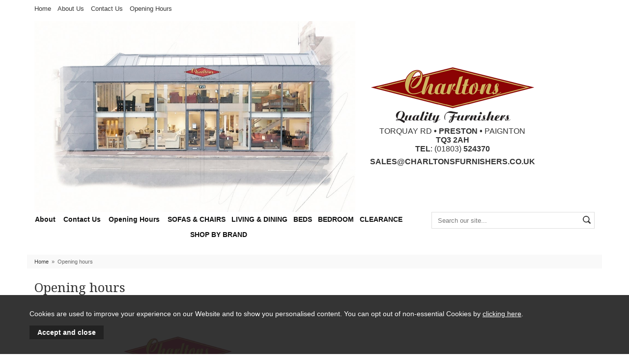

--- FILE ---
content_type: text/html; charset=UTF-8
request_url: https://www.charltonsfurnishers.co.uk/opening-hours
body_size: 4130
content:
<!DOCTYPE html>
<html xmlns="http://www.w3.org/1999/xhtml" lang="en" xml:lang="en">
<head>
<title> Opening hours - Charltons Furniture</title>
<meta name="description" content="Charltons was established more than 45 years ago as a privately owned company in Lucius Street Torquay. Over the years the store has expanded and is trading nowadays on 18,000 sqft or 1,700 sqM on four floors." />
<meta name="keywords" content="" />
<meta http-equiv="Content-Type" content="text/html; charset=utf-8" />
<meta name="viewport" content="width=device-width, maximum-scale=1.0" />
<meta name="author" content="Charltons Furniture" />
<meta name="google-site-verification" content="" />
<link rel="canonical" href="https://www.charltonsfurnishers.co.uk/opening-hours" />
<link href="/cache/zone1.css?v=1743587481" rel="stylesheet" type="text/css"/><link rel="alternate stylesheet" type="text/css" media="all" href="/css/list.css" title="list" /><link rel="icon" type="image/ico" href="/favicon.ico" />
<script src="https://www.google.com/recaptcha/api.js?hl=en" type="text/javascript"></script></head>
<body id="categories" class="offcanvasbody">
<a class="hide" href="#content" title="accessibility link" id="top">Skip to main content</a>
<div id="bodyinner" class="container-fluid clearfix">

<header class="container-fluid">

        <div id="header">
        	<div class="container">
                <div class="mobile-menu visible-xs">
                                            <button class="menu-icon navbar-toggle offcanvas-toggle"  data-toggle="offcanvas" data-target="#offcanvastarget"><img src="/images/threedot.png" alt="Mobile Menu"/></button>
                                    </div>

                                    <div class="topnavigation col-md-12 hidden-xs">
                                                    <div class="col-md-6 col-sm-6 left">
                                                    <a href="/">Home</a>
                            <a href="/about-us">About Us</a>
                            <a href="/contact-us">Contact Us</a>
                            <a href="/opening-hours">Opening Hours</a>
                                                    </div>
                            
                                                    <div class="col-md-6 col-sm-6 right">
                                                
                                                </div>
                                 
                        <div class="col-md-4 col-sm-4 right">
                                                    </div>
                    </div>
                

                <div class="row">
                    <div class="headerrows col-md-7 col-sm-6 hidden-print hidden-xs">
                        <img id="storeimage" src="/images/Charltonsstorefrontage.png" alt="Charltons Furniture" title="Charltons Furniture"/>
                    </div>
                    <div class="headerrows col-md-5 col-sm-6 col-xs-12">
                        <a class="logo" href="/about-us/22-our-stores">
                            <img src="/images/logo.png" alt="Charltons Furniture" title="Charltons Furniture" />
                            <span class="headerphone hidden-xs">TORQUAY RD <strong>• PRESTON •</strong> PAIGNTON<br /><strong>TQ3 2AH</strong><br /><strong>TEL</strong>: (01803) <strong>524370</strong></span>
                            <span class="headerphone hidden-xs"><strong>SALES@CHARLTONSFURNISHERS.CO.UK</strong></span>
                        </a>
                    </div>
                </div>

                
                <div class="mobile-search visible-xs">
                    <a href="#" class="search-icon"><img src="/images/icon_mobilesearch.png" alt="Mobile Search"/></a>
                </div>
                
                                                    
          </div>

            <div class="container padding">
                <div class="col-md-8 col-sm-12">
                    <nav class="tabs offcanvastabs navbar-offcanvas hidden-print" id="offcanvastarget">
                        <span id="menu-title" class="hidden-xs">Menu</span>
                        <a href="#" id="menu-icon" class="hidden-xs"></a>
                            <a href="#" class="closeoffcanvas visible-xs"><img src="/images/icon_close.png" alt="Close"></a>    <ul id="tabwrap" class="offcanvasnavwrap">
        <li class="visible-xs "><a class="toplevelcat" href="/">HOME</a></li>
        <li class="visible-xs>"><a class="toplevelcat" href="/about-us">About</a></li>
        <li class="visible-xs>"><a class="toplevelcat" href="/contact-us">Contact Us</a></li>
        <li class="visible-xs>"><a class="toplevelcat" href="/opening-hours">Opening Hours</a></li>

        <li><a href="/sofas-chairs/c1" class="toplevelcat offcanvassubitems">SOFAS & CHAIRS</a><ul class="offcanvasmenusection"><li class="col-sm-3 col-md-2 hidden-xs menucategoryimage"><img title="Sofas & Chairs" alt="Sofas & Chairs" src="/images/categories/1.jpg" /></li><li class="col-sm-3 col-md-2"><em class="hidden-xs">View by category:</em> <br class="hidden-xs"/><a href="/sofas-chairs/sofas-chairs/c34" class="mainoption">Sofas &amp; Chairs</a><a href="/sofas-chairs/sofas/c2" class="mainoption">Sofas</a><a href="/sofas-chairs/sofas/2-seater-manual-recliner-sofa/c51" class="suboption">2 Seater Manual Recliner Sofa</a><a href="/sofas-chairs/sofas/2-seater-power-recliner-sofa/c50" class="suboption">2 Seater Power Recliner Sofa</a><a href="/sofas-chairs/sofas/2-seater-sofas/c49" class="suboption">2 Seater Sofas</a><a href="/sofas-chairs/sofas/25-seater-sofa/c58" class="suboption">2.5 Seater Sofa</a><a class="suboption" href="/sofas/c2-all">More Sofas</a></li><li class="col-sm-3 col-md-2"><span class="hidden-xs">&nbsp;<br/></span><a href="/sofas-chairs/armchairs/c5" class="mainoption">Armchairs</a><a href="/sofas-chairs/footstools/c6" class="mainoption">Footstools</a><a href="/sofas-chairs/sofa-beds/c7" class="mainoption">Sofa Beds</a><a href="/sofas-chairs/recliner-and-riser-chairs/c8" class="mainoption">Recliner and Riser Chairs</a><a href="/sofas-chairs/recliner-and-riser-chairs/electric-recliners/c28" class="suboption">Electric Recliners</a><a href="/sofas-chairs/recliner-and-riser-chairs/manual-recliners/c9" class="suboption">Manual Recliners</a><a class="suboption" href="/recliner-and-riser-chairs/c8-all">More Recliner and Riser Chairs</a></li><li class="col-sm-3 col-md-2"><span class="hidden-xs">&nbsp;<br/></span><a class="all mainoption" href="/sofas-chairs/c1-all">All Sofas & Chairs</a></li><li class="col-sm-3 col-md-2"><em class="hidden-xs">View by brand:</em> <br class="hidden-xs"/><a href="/sofas-chairs/c1-alstons-b1">Alstons</a><a href="/sofas-chairs/c1-charltons-upholstery-collection-b20">Charltons Upholstery Collection</a><a href="/sofas-chairs/c1-parker-knoll-b9">Parker Knoll</a><a href="/sofas-chairs/c1-sherborne-b10">Sherborne</a><a href="/sofas-chairs/c1-stressless-b11">Stressless</a><a class="all" href="/brands">All Brands</a></li></ul></li><li><a href="/living-dining/c10" class="toplevelcat offcanvassubitems">LIVING & DINING</a><ul class="offcanvasmenusection"><li class="col-sm-3 col-md-2 hidden-xs menucategoryimage"><img title="Living & Dining" alt="Living & Dining" src="/images/categories/10.jpg" /></li><li class="col-sm-3 col-md-2"><em class="hidden-xs">View by category:</em> <br class="hidden-xs"/><a href="/living-dining/cabinets-and-display-units/c11" class="mainoption">Cabinets and Display Units</a></li><li class="col-sm-3 col-md-2"><span class="hidden-xs">&nbsp;<br/></span><a href="/living-dining/dining/c13" class="mainoption">Dining</a><a href="/living-dining/dining/dining-chairs/c14" class="suboption">Dining Chairs</a><a href="/living-dining/dining/dining-tables/c22" class="suboption">Dining Tables</a><a href="/living-dining/living-dining/c35" class="mainoption">Living &amp; Dining</a><a href="/living-dining/sideboards/c12" class="mainoption">Sideboards</a></li><li class="col-sm-3 col-md-2"><span class="hidden-xs">&nbsp;<br/></span><a href="/living-dining/tables/c24" class="mainoption">Tables</a><a href="/living-dining/tables/coffee-tables/c27" class="suboption">Coffee Tables</a><a href="/living-dining/tables/lamp-and-side-tables/c25" class="suboption">Lamp and Side Tables</a><a href="/living-dining/tables/nest-of-tables/c26" class="suboption">Nest of Tables</a><a href="/living-dining/tv-and-media-units/c23" class="mainoption">TV and Media Units</a><a class="all mainoption" href="/living-dining/c10-all">All Living & Dining</a></li><li class="col-sm-3 col-md-2"><em class="hidden-xs">View by brand:</em> <br class="hidden-xs"/><a href="/living-dining/c10-charltons-dining-collection-b18">Charltons Dining Collection</a><a href="/living-dining/c10-stressless-b11">Stressless</a><a class="all" href="/brands">All Brands</a></li></ul></li><li><a href="/beds/c47" class="toplevelcat offcanvassubitems">BEDS</a><ul class="offcanvasmenusection"><li class="col-sm-3 col-md-2"><em class="hidden-xs">View by category:</em> <br class="hidden-xs"/><a href="/beds/beds/c30" class="mainoption">Beds</a><a href="/bedss/headboards/c21" class="mainoption">Headboards</a><a href="/beds/mattress/c54" class="mainoption">Mattress</a><a class="all mainoption" href="/beds/c47-all">All Beds</a></li><li class="col-sm-3 col-md-2"><em class="hidden-xs">View by brand:</em> <br class="hidden-xs"/><a href="/beds/c47-charltons-bedroom-collection--b14">Charltons Bedroom Collection </a><a href="/beds/c47-relyon-b29">Relyon</a><a href="/beds/c47-sealy-b37">Sealy</a><a class="all" href="/brands">All Brands</a></li></ul></li><li><a href="/bedroom/c15" class="toplevelcat offcanvassubitems">BEDROOM</a><ul class="offcanvasmenusection"><li class="col-sm-3 col-md-2 hidden-xs menucategoryimage"><img title="Bedroom" alt="Bedroom" src="/images/categories/15.jpg" /></li><li class="col-sm-3 col-md-2"><em class="hidden-xs">View by category:</em> <br class="hidden-xs"/><a href="/bedroom/bedroom/c48" class="mainoption">Bedroom</a><a href="/bedroom/bedroom-furniture/c33" class="mainoption">Bedroom Furniture</a><a href="/bedroom/wardrobes/c16" class="mainoption">Wardrobes</a><a href="/bedroom/chest-of-drawers/c17" class="mainoption">Chest of Drawers</a><a href="/bedroom/bedside-tables/c18" class="mainoption">Bedside Tables</a><a href="/bedroom/mirrors/c19" class="mainoption">Mirrors</a><a href="/bedroom/dressing-tables-stools/c20" class="mainoption">Dressing Tables &amp; Stools</a><a class="all mainoption" href="/bedroom/c15-all">All Bedroom</a></li><li class="col-sm-3 col-md-2"><em class="hidden-xs">View by brand:</em> <br class="hidden-xs"/><a href="/bedroom/c15-charltons-bedroom-collection--b14">Charltons Bedroom Collection </a><a href="/bedroom/c15-charltons-upholstery-collection-b20">Charltons Upholstery Collection</a><a class="all" href="/brands">All Brands</a></li></ul></li><li><a href="/clearance/c36" class="toplevelcat offcanvassubitems">CLEARANCE</a><ul class="offcanvasmenusection"><li class="col-sm-3 col-md-2 hidden-xs menucategoryimage"><img title="Clearance" alt="Clearance" src="/images/categories/36.jpg" /></li><li class="col-sm-3 col-md-2"><em class="hidden-xs">View by category:</em> <br class="hidden-xs"/><a href="/clearance/clearance/c37" class="mainoption">Clearance</a><a class="all mainoption" href="/clearance/c36-all">All Clearance</a></li><li class="col-sm-3 col-md-2"><em class="hidden-xs">View by brand:</em> <br class="hidden-xs"/><a href="/clearance/c36-charltons-bedroom-collection--b14">Charltons Bedroom Collection </a><a href="/clearance/c36-charltons-dining-collection-b18">Charltons Dining Collection</a><a href="/clearance/c36-italian-leather-collection-b27">Italian Leather Collection</a><a class="all" href="/brands">All Brands</a></li></ul></li>
                                        
        <li class=""><a href="/brands" class="toplevelcat offcanvassubitems">SHOP BY BRAND</a><ul class="rightmenu offcanvasmenusection"><li class="col-sm-3 col-md-2"><a href="/alstons/b1">Alstons</a><a href="/charltons-bedroom-collection-/b14">Charltons Bedroom Collection </a><a href="/charltons-dining-collection/b18">Charltons Dining Collection</a><a href="/charltons-upholstery-collection/b20">Charltons Upholstery Collection</a><a href="/italian-leather-collection/b27">Italian Leather Collection</a><a href="/parker-knoll/b9">Parker Knoll</a><a href="/relyon/b29">Relyon</a><a href="/sealy/b37">Sealy</a><a href="/sherborne/b10">Sherborne</a><a href="/stressless/b11">Stressless</a></li></ul></li>
                    </ul>
                    </nav>
                </div>
                <div class="col-md-4 col-sm-12 searchbox hidden-xs">
                    <div class="search" itemscope itemtype="http://schema.org/WebSite">
                        <meta itemprop="url" content="https://www.charltonsfurnishers.co.uk"/>
                        <form action="/search" method="post" itemprop="potentialAction" itemscope itemtype="http://schema.org/SearchAction">
                            <meta itemprop="target" content="https://www.charltonsfurnishers.co.uk/search/{q}"/>
                            <input class="keyword mid required" name="q" type="text" placeholder="Search our site..." itemprop="query-input"/> <input class="submit mid" type="image" src="/images/btn_go.gif" name="submit" alt="Search" title="Search" />
                        </form>
                    </div>
                </div>
            </div>

      </div>


      <div class="mobile-search-container searchbox hidden-lg hidden-md hidden-sm">
          <div class="search" itemscope itemtype="http://schema.org/WebSite">
            <meta itemprop="url" content="https://www.charltonsfurnishers.co.uk"/>
                <form action="/search" method="post" itemprop="potentialAction" itemscope itemtype="http://schema.org/SearchAction">
                    <meta itemprop="target" content="https://www.charltonsfurnishers.co.uk/search/{q}"/>
                    <input class="keyword mid required" name="q" type="text" placeholder="Type your search here" itemprop="query-input"/> <input type="image" src="/images/btn_go.gif" name="submit" class="mid submit" alt="Search" title="Search" />
                </form>
          </div>
      </div>

</header>

<section class="container"><div class="pagewrap"><div id="breadcrumb" itemscope itemtype="http://schema.org/BreadcrumbList">
    <span itemprop="itemListElement" itemscope itemtype="http://schema.org/ListItem"><a itemprop="item" href="/"><span itemprop="name">Home</span><meta itemprop="position" content="1"/></a> &nbsp;&raquo;&nbsp; </span><span itemprop="itemListElement" itemscope itemtype="http://schema.org/ListItem"><span itemprop="name"> Opening hours</span><meta itemprop="position" content="2"/></span></div><div id="main-body">
    <div id="content">
                <div class="page col-md-12">        <div class="article-text">
            <div class="pagecontainer fullwidth">
                <div class="copy">
                    <h1> Opening hours</h1>                    <section class="pageblock pageblock_text pageblock_left col-sm-12"></section><hr class="clear" /><section class="pageblock pageblock_image pageblock_left col-sm-12"><img src="/images/pages/296-Christmas 2025-2.png" alt="" title="" /></section><hr class="clear" />                </div>
            </div>
        </div>
    </div>
</div>
</div>
</div></section>
<footer class="container-fluid hidden-print">
	<div id="footer">
    	<div class="container">

            
            <div class="footerbox">

                <div class="foldout"><a class="foldouttoggle mobilefoldouttoggle hidden-sm hidden-md hidden-lg">More Information</a>
            	<div class="row foldoutbox footerfoldoutbox">
                                                    <div class="col-md-3 col-sm-3">
                                <h5>Charltons Furniture</h5>
                                <ul>
                                    <li><a href="/about-us">About Us</a></li>
                                    <li><a href="/contact-us">Contact Us</a></li>
                                    <li><a href="/mailing-list">Newsletter</a></li>
                                    <li><a href="/customer-service/54-join-our-team">Job Vacancies</a></li>
                                                                                                                                                                                                                    </ul>
                            </div>
                            <div class="col-md-3 col-sm-3">
                                <h5>Customer Service</h5>
                                <ul>
                                    <li><a href="/customer-service/9-privacy-cookies">Privacy &amp; Cookies</a></li>                                                                                                                                                <li><a href="/sitemap">Sitemap</a></li>
                                </ul>
                            </div>
                                                                                                        <div class="col-md-3 col-sm-3">
                                <h5>Newsletter Sign Up</h5>
                                <p>Get the latest news and special offers from Charltons Furniture...</p>
                                <form id="quicksubscribe" action="/mailing-list?action=subscribe" method="post">
    <label><input class="textfield required" type="text" name="email" value="" placeholder="Email address" /></label>
    <input class="submit mid" type="image" src="/images/btn_subscribe.gif" name="submit" alt="Subscribe" title="Subscribe" />
    <input type="hidden" name="mailing" value="yes"/>
    <input class="hidden" type="text" name="name" value="" tabindex="-1" autocomplete="off" />
    <input type="hidden" name="newsgroup[]" value="1" /></form>
                            </div>
					                         </div>
                 </div>

                                  <div class="row footerbottom">
                     <div class="copyright">
                         <p>2026 &copy; Charltons Furniture. All Rights Reserved. <a href="http://www.iconography.co.uk" target="_blank">Ecommerce Website by Iconography Ltd</a>.</p>
                     </div>
                     <div class="pci-compliance">
                         <a href="//www.securitymetrics.com/site_certificate?id=2000314&tk=3f11cac0ed97e1ea2657d6c4c007620c" target="_blank" rel="noopener noreferrer">
                             <img src="https://www.securitymetrics.com/portal/app/ngsm/assets/img/BlueContent_PCI_Validation_White_Rec.png" alt="SecurityMetrics PCI validation certification logo"/>
                         </a>
                     </div>
                 </div>
                 
             </div>
         </div>
     </div>
</footer>

</div>

 <div id="nav-overlay"></div><script type="text/javascript" src="/js/jquery.js"></script><script src="https://apis.google.com/js/platform.js"></script><script src="https://ajax.googleapis.com/ajax/libs/webfont/1.5.18/webfont.js"></script>
<!--[if lt IE 9]>
<script src="/js/html5shiv.js"></script>
<script src="/js/respond.min.js"></script>
<![endif]-->
<script type="text/javascript" src="/cache/zone1.js?v=1732104230"></script></body>
</html>